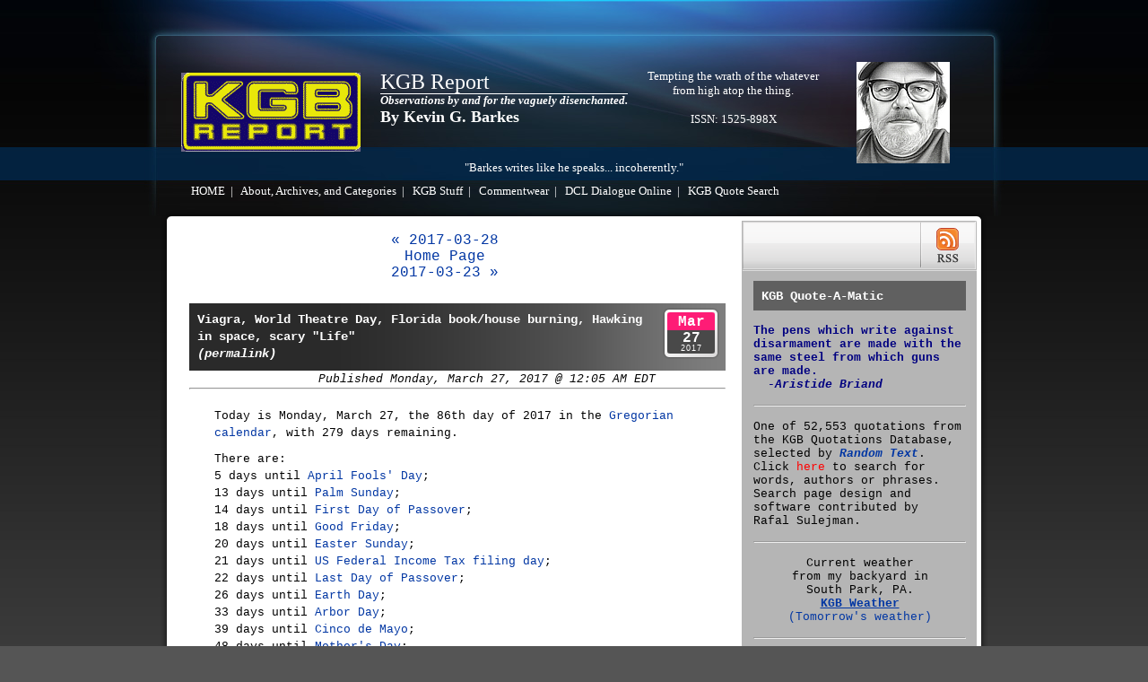

--- FILE ---
content_type: text/html
request_url: https://www.kgbreport.com/archives/2017/03/27/index.shtml
body_size: 26326
content:
<!-- START ARCHIVE TEMPLATE - 2014.06.22 -->
<!-- START CUSTOM TAG $KGB_HEADER$ - 2020.05.16 -->
<!DOCTYPE html PUBLIC "-//W3C//DTD XHTML 1.0 Transitional//EN" "https://www.w3.org/TR/xhtml1/DTD/xhtml1-transitional.dtd">
<html xmlns="https://www.w3.org/1999/xhtml" dir="ltr" lang="en-US">
<head>
<title>KGB Report by Kevin G. Barkes - 2017-03-27</title>
<meta http-equiv="Content-Type" content="text/html; charset=UTF-8" />
<meta http-equiv="Cache-Control" content="no-cache" />
<meta name="viewport" content="width=device-width, initial-scale=1">
<meta name="google-site-verification" content="DfuECB4SRbwuGr1Mo1KlExrTmzucDpOeGM7HRi3kQ30" />
<link rel="stylesheet" href="https://www.kgbreport.com/style.css" type="text/css" media="screen" />
<link rel="alternate" type="application/rss+xml" title="RSS 2.0" href="https://www.kgbreport.com/rss.xml" />
<script type="text/javascript" src="https://www.kgbreport.com//js/scroll.js"></script>
<style type="text/css">
<!--
* html .post-title-meta .meta-date {;
  filter: progid:DXImageTransform.Microsoft.AlphaImageLoader(src='https://wp-themes.com/wp-content/themes/auroral-theme/images/day_calendar.png',sizingMethod='scale');
}
-->
</style>
</head>
<!-- END CUSTOM TAG $KGB_HEADER$ - 2020.05.16 -->
<body>
<!-- START CUSTOM TAG $KGB_PAGEBANNER$ - 2024.07.21 -->
 <div id="outside">
  <div id="wrapper_page">
   <div id="header" class="clearfix">
    <div id="header_inside">
<table border="0">
<tr>
<td align="left"><img src="/images/kgbreplo.gif" alt="" /></td>
<td align="left" style="padding-left:20px">
<h1 id="site_title"><a href="https://www.kgbreport.com/index.shtml">KGB Report</a></h1>
<p class="description" ><b><i><font color="#ffffff">Observations by and for the vaguely disenchanted.</i></b></p>
<p style="font-size:18px"><b><a href="mailto:kgb@kgbreport.com">By Kevin G. Barkes</a></b></p>
<p style="font-size:14px"><br />
&nbsp;</p></td>
<td style="font-size:13px;padding-left:20px" valign="middle" align="center">
<a href="https://en.wikiquote.org/wiki/The_West_Wing#Election_Night" target="_blank">Tempting the wrath of the whatever<br />
from high atop the thing.</a><br />
&nbsp;<br />
<font color="#ffffff">ISSN: 1525-898X<br />
&nbsp;<br />
&nbsp;</td>
<td align="right" valign="middle" style="padding-left:40px"><img src="/images/kgbbanner.gif" alt=""/></td></tr></table>
    </div>
    <div id="page_list"><ul>
<p>&nbsp;</p>
<p align="center">"Barkes writes like he speaks... incoherently."</p>
<li class="page_item page-item-1 current_page_item">
<a href="/index.shtml">HOME</a>&nbsp;&nbsp;|&nbsp;&nbsp;
<a href="/archives.shtml" title="About">About, Archives, and Categories</a>&nbsp;&nbsp;|&nbsp;&nbsp;
<a href="https://www.cafepress.com/shop/kgbstuff/products" title="KGB Stuff" target="_blank">KGB Stuff</a>&nbsp;&nbsp;|&nbsp;&nbsp;
<a href="https://www.commentwear.com" title="Commentwear" target="_blank">Commentwear</a>&nbsp;&nbsp;|&nbsp;&nbsp;
<a href="/dcl.shtml" title="DCL Dialogue Online" target="_blank">DCL Dialogue Online</a>&nbsp;&nbsp;|&nbsp;&nbsp;
<a href="/cgi/searchkgbquote.cgi" title="KGB Quote Search" target="_blank">KGB Quote Search</a>
</li>
</ul>
   </div>
  </div>
<!-- Still one div open -->
<!-- END CUSTOM TAG $KGB_PAGEBANNER$ - 2024.07.21 -->
 <div class="clearfix" id="wrapper-main">
  <div id="content"><br />
<p align="center">


<a href="https://www.kgbreport.com/archives/2017/03/28/index.shtml">&laquo; 2017-03-28</a><br />


<a href="https://www.kgbreport.com/index.shtml">Home Page</a><br />


<a href="https://www.kgbreport.com/archives/2017/03/23/index.shtml">2017-03-23 &raquo;</a>


</p>

   <div class="post hentry category-uncategorized tag-boat tag-lake">
    <div class="post-head">
<h2 class="post-title">
<a href="https://www.kgbreport.com/archives/2017/03/viagra-world-theatre-day-florida-bookhouse-burning-hawking-in-space-scary-life.shtml" rel="bookmark" title="Permanent Link to Viagra, World Theatre Day, Florida book/house burning, Hawking in space, scary "Life"">Viagra, World Theatre Day, Florida book/house burning, Hawking in space, scary "Life"<br />
<i>(permalink)</i></a>
</h2>
     <div class="post-title-meta"><span class="author">
<i>Published Monday, March 27, 2017 @ 12:05 AM EDT</i></span>
      <div class="meta-date">
<span class="month">Mar</span>
<span class="date">27</span>
<span class="year">2017</span>
      </div>
     </div>
<hr />
    </div>
<div class="entry">
<p>
      Today is Monday, March 27, the 86th day of 2017 in the <a href="https://en.wikipedia.org/wiki/Gregorian_calendar" target="_blank">Gregorian 
      calendar</a>, with 279 days remaining.
    </p>
    <p>
      There are:<br>5 days until <a href="https://en.wikipedia.org/wiki/April_Fools%27_Day" target="_blank">April 
      Fools' Day</a>;<br>13 days until <a href="https://en.wikipedia.org/wiki/Palm_Sunday" target="_blank">Palm 
      Sunday</a>;<br>14 days until <a href="https://en.wikipedia.org/wiki/Passover" target="_blank">First 
      Day of Passover</a>;<br>18 days until <a href="https://en.wikipedia.org/wiki/Good_Friday" target="_blank">Good 
      Friday</a>;<br>20 days until <a href="https://en.wikipedia.org/wiki/Easter" target="_blank">Easter 
      Sunday</a>;<br>21 days until <a href="https://www.irs.gov/uac/2017-tax-filing-season-begins-jan-23-for-nations-taxpayers-with-tax-returns-due-april-18" target="_blank">US 
      Federal Income Tax filing day</a>;<br>22 days until <a href="https://en.wikipedia.org/wiki/Passover" target="_blank">Last 
      Day of Passover</a>;<br>26 days until <a href="https://en.wikipedia.org/wiki/Earth_Day" target="_blank">Earth 
      Day</a>;<br>33 days until <a href="https://en.wikipedia.org/wiki/Arbor_Day" target="_blank">Arbor 
      Day</a>;<br>39 days until <a href="https://en.wikipedia.org/wiki/Cinco_de_Mayo" target="_blank">Cinco 
      de Mayo</a>;<br>48 days until <a href="https://en.wikipedia.org/wiki/Mother%27s_Day" target="_blank">Mother's 
      Day</a>;<br>62 days until <a href="https://en.wikipedia.org/wiki/Memorial_Day" target="_blank">Memorial 
      Day</a>;<br>599 days until <a href="https://en.wikipedia.org/wiki/United_States_elections,_2018" target="_blank">the 
      2018 mid-term elections</a>; and<br>1,395 days until the end of Donald 
      Trump's term as President, assuming he isn't impeached.
    </p>
    <p align="center">
      -----
    </p>
    <p align="center">
      <img src="http://www.kgbreport.com/images/viagra1.jpg">
      
    </p>
    <p>
      On this date in 1998, the Food and Drug Administration approved <a href="https://en.wikipedia.org/wiki/Sildenafil" target="_blank">Viagra</a> 
      for use as a treatment for male impotence, the first pill to be approved 
      for this condition in the United States.
    </p>
    <p align="center">
      -----
    </p>
    <p>
      Today is also <a href="https://en.wikipedia.org/wiki/World_Theatre_Day" target="_blank">World 
      Theatre Day</a>.
    </p>
    <p align="center">
      -----
    </p>
    <p>
      Rather than donating his unwanted books, 10 homes and nearly 400 acres 
      in Nassau County are now destroyed because a <a href="http://www.orlandoweekly.com/Blogs/archives/2017/03/23/florida-man-accidentally-destroys-10-homes-after-burning-books-in-his-yard" target="_blank">Florida 
      man decided to burn a pile of paperbacks in his backyard.</a>
    </p>
    <p align="center">
      -----
    </p>
    <p>
      Some persons born on March 27 who said interesting things:
    </p>
    <p>
      
    </p>
    <ul>
      <li>
        <a href="http://kgbreport.com/cgi/searchkgbquote.cgi?word=Julia+Alvarez&submit=Search" target="_blank">Julia 
        Alvarez (1950)</a>, <a href="https://en.wikipedia.org/wiki/Julia_Alvarez" target="_blank">Dominican-American 
        poet, novelist, and essayist</a>;
      </li>
      <li>
        <a href="http://kgbreport.com/cgi/searchkgbquote.cgi?word=Alfred+de+Vigny&submit=Search" target="_blank">Alfred 
        de Vigny (1797-1863)</a>, <a href="https://en.wikipedia.org/wiki/Alfred_de_Vigny" target="_blank">French 
        poet</a>;
      </li>
      <li>
        <a href="http://kgbreport.com/cgi/searchkgbquote.cgi?word=John+O%27Farrell&submit=Search" target="_blank">John 
        O'Farrell (1962)</a>, <a href="https://en.wikipedia.org/wiki/John_O%27Farrell_(author)" target="_blank">British 
        author and comedy scriptwriter</a>;
      </li>
      <li>
        <a href="http://kgbreport.com/cgi/searchkgbquote.cgi?word=Golo+Mann&submit=Search" target="_blank">Golo 
        Mann (1909-1994)</a>, <a href="https://en.wikipedia.org/wiki/Golo_Mann" target="_blank">historian, 
        essayist and writer</a>;
      </li>
      <li>
        <a href="http://kgbreport.com/cgi/searchkgbquote.cgi?word=Ludwig+Mies+van+der+Rohe&submit=Search" target="_blank">Ludwig 
        Mies van der Rohe (1886-1969)</a>, <a href="https://en.wikipedia.org/wiki/Ludwig_Mies_van_der_Rohe" target="_blank">German-American 
        architect</a>;
      </li>
      <li>
        <a href="http://kgbreport.com/cgi/searchkgbquote.cgi?word=Henry+Royce+&submit=Search" target="_blank">Henry 
        Royce (1863-1933)</a>, <a href="https://en.wikipedia.org/wiki/Henry_Royce" target="_blank">English 
        engineer and car designer</a>;
      </li>
      <li>
        <a href="http://kgbreport.com/cgi/searchkgbquote.cgi?word=Gloria+Swanson&submit=Search" target="_blank">Gloria 
        Swanson (1899-1983)</a>, <a href="https://en.wikipedia.org/wiki/Gloria_Swanson" target="_blank">American 
        actress and producer</a>;
      </li>
      <li>
        <a href="http://kgbreport.com/cgi/searchkgbquote.cgi?word=Quentin+Tarantino&submit=Search" target="_blank">Quentin 
        Tarentino (1963)</a>, <a href="https://en.wikipedia.org/wiki/Quentin_Tarantino" target="_blank">American 
        director, writer, and actor</a>;
      </li>
      <li>
        <a href="http://kgbreport.com/cgi/searchkgbquote.cgi?word=William+Hepworth+Thompson&submit=Search" target="_blank">William 
        Hepworth Thompson (1810-1886)</a>, <a href="https://en.wikipedia.org/wiki/William_Hepworth_Thompson" target="_blank">English 
        classical scholar</a>;
      </li>
    </ul>
    <p>
      &#160;
    </p>
    <p>
      Quote of the day:
    </p>
    <p>
      &quot;I think all this talk about age is foolish. Every time I'm one year 
      older, everyone else is too.&quot;<br><i>-Gloria Swanson</i>
    </p>
    <p align="center">
      -----
    </p>
    <p>
      <a href="http://time.com/4710456/donald-trump-time-interview-truth-falsehood/" target="_blank">Donald 
      Trump's delusional interview with <i>Time</i> magazine.</a> Hey look, in 
      the mean time, I guess, I can&#8217;t be doing so badly, because I&#8217;m 
      president, and you&#8217;re not. You know. Say hello to everybody OK?
    </p>
    <p align="center">
      -----
    </p>
    <p>
      <a href="http://www.seeker.com/nasas-plan-to-use-a-giant-magnet-to-make-mars-habitable-2329952492.html" target="_blank">NASA's 
      plan to use a giant magnet to make Mars habitable.</a>An 
      artifically-generated magnetosphere might allow the red planet to 
      regenerate its atmosphere, warm up, and produce conditions conducive to 
      life.
    </p>
    <p align="center">
      -----
    </p>
    <p>
      <a href="" target="_blank">Blame China? Amazon could be the one killing 
      more American jobs.</a> With The company's rapid growth and use of 
      robots could be displacing more American jobs than Chinese outsourcing.
    </p>
    <p align="center">
      -----
    </p>
    <p>
      <a href="http://bigthink.com/paul-ratner/stephen-hawking-given-two-years-to-live-in-1963-is-now-going-to-space" target="_blank">Stephen 
      Hawking, given two years to live in 1963, is going to space over 50 
      years later.</a> Hawking gave an interview to Piers Morgan on &#8220;Good 
      Morning Britain&quot;, where he confirmed that he'll be going to space on 
      Richard Branson's Virgin Galactic spaceship. Branson actually offered 
      him the trip in 2015 for free, and Hawking says &quot;since that day, I have 
      never changed my mind.&quot;
    </p>
    <p align="center">
      -----
    </p>
    <p>
      Transient hypofrontality- temporarily <i>slowing down</i> parts of your 
      brain- may, paradoxically, be the key to <a href="http://bigthink.com/robby-berman/the-scientific-reason-flow-obliterates-time" target="_blank">hyperperformance.</a>
    </p>
    <p align="center">
      -----
    </p>
    <p>
      <a href="http://gizmodo.com/why-the-alien-from-life-should-actually-scare-you-1793562712" target="_blank">Why 
      the alien from the movie <i>Life</i> should actually scare you</a>.
    </p>
    <p align="center">
      <iframe width="560" height="315" src="https://www.youtube.com/embed/YKf6BJi-9tU?ecver=1" frameborder="0" allowfullscreen="#DEFAULT">
      </iframe>
      
    </p>
    <p align="center">
      -----
    </p>
    <p>
      As you see, <i>KGB Report</i> is now a daily effort, and I'd appreciate 
      it if you can share us with your friends and, perhaps, click on the link 
      below and become a patron, or send a donation to me here in the KGB Kave 
      at 1512 Annette Avenue, South Park, PA 15129. Aside from some consulting 
      work, <i>KGB Report</i>, other writing efforts and partial Social 
      Security retirement benefits are looking more and more like my main 
      source of income. So if you like us, chip in a buck or ten every month 
      to keep us on the air. Becoming a patron will also get you free copies 
      of any books we publish on Amazon or Kindle in the coming year. Thanks 
      for your support!
    </p>
    <p>
      (Unless otherwise noted, all citations are from <a href="https://en.wikipedia.org/wiki/Wikipedia" target="_blank">Wikipedia</a>.)
    </p>
    <!--https://www.timeanddate.com/holidays/us/-->
<hr />
<p><strong>Categories:</strong> 
<a href="https://www.kgbreport.com/archives/the-daily-kgb-report/index.shtml">The Daily KGB Report</a></p>
<!-- START CUSTOM TAG $KGB_POSTFOOTER$ - 2025.01.31 -->
<hr />
<p align="center">
<a href="https://www.kgbreport.com/">
<font color="#000099" size="-1"> Home</font>
</a>&nbsp;&nbsp;&nbsp;
<a href="https://bsky.app/profile/kgb-report.bsky.social" target=_blank">
<font color="#000099" size="-1"> KGB on Bluesky</font>
</a>
</a>&nbsp;&nbsp;&nbsp;
<a href="https://substack.com/@1kgb" target=_blank">
<font color="#000099" size="-1"> KGB on Substack</font>
</a>
<p align="center">
<a href="https://www.cafepress.com/shop/kgbstuff/products" target="_blank">
<font color="#000099" size="-1"> KGB Stuff</font>
</a>&nbsp;
<a href="https://www.commentwear.com"  target="_blank">
<font color="#000099" size="-1"> Commentwear</font>
</a>&nbsp;
<a href="mailto:kgb@kgbreport.com">
<font color="#000099" size="-1"> E-Mail KGB</font>
</a>
</p>
<hr />
<p align="center">
Donate via <a href="https://www.paypal.me/kgbreport" target="_blank">PayPal</a> 
</p>
<hr />
<p align="center">
<a href="https://www.kgbreport.com/archives.shtml" target="_blank">
Older entries, Archives and Categories</a>
&nbsp;&nbsp;&nbsp;&nbsp;&nbsp;
<a href="#outside" onclick="scrollup(); return false;">Top of page</a>
</p>
<!-- END CUSTOM TAG $KGB_POSTFOOTER$ - 2024.07.21 -->
   </div>
<!-- Ended div level 3 -->
</div>

<p align="center">


<a href="https://www.kgbreport.com/archives/2017/03/28/index.shtml">&laquo; 2017-03-28</a><br />


<a href="https://www.kgbreport.com/index.shtml">Home Page</a><br />


<a href="https://www.kgbreport.com/archives/2017/03/23/index.shtml">2017-03-23 &raquo;</a>


</p>
<p>&nbsp;</p>
</div>
<!-- end main content -->
<!-- START CUSTOM TAG $KGB_COMMON_SIDEBAR_NO_LATEST$ - 2014.07.07 -->
<!-- START INCLUDE FILE KGBSIDEBAR.KGBTEMPLATE - 2024.07.21 -->
 <div id="sidebar">
  <div id="siedebar-header" class="clearfix">
   <div id="side-head-search">
   </div>
   <div id="rss-button">
<a href="https://www.kgbreport.com/rss.xml">RSS</a>
   </div>
  </div>
  <div id="sidebar-body">
<h2>KGB Quote-A-Matic</h2>
<script type="text/javascript" src="/rantex.php?type=1"></script>
<hr />
<p>&nbsp;</p>
<p style="color:black">One of 52,553
 quotations
from the KGB Quotations Database, selected by
<a href="https://www.phpjunkyard.com/random-text.php" target="blank"><b><i>Random Text</i></b></a>.
Click <a style="color:red" href="/cgi/searchkgbquote.cgi" target="_blank">here</a> to search
for words, authors or phrases. Search page design and software contributed by Rafal&nbsp;Sulejman.</p>
<p>&nbsp;</p>

<hr />
<p>&nbsp;</p>
<p align="center">Current weather<br/>from my backyard in South&nbsp;Park,&nbsp;PA.</p>
<p align="center"><a href="https://www.wunderground.com/weather/us/pa/south-park/KPASOUTH47" target="_blank"><b><u>KGB Weather</u></b></a></p>
<p align="center"><a href="https://www.tomorrow.io/weather/" target="_blank">(Tomorrow's weather)</a></p> 
<p>&nbsp;</p>
<hr />
<p>&nbsp;</p>

<hr />

<h2>Search kgbreport.com</h2>
<script>
  (function() {
    var cx = '009811448772692721865:qy90sqiw9yu';
    var gcse = document.createElement('script');
    gcse.type = 'text/javascript';
    gcse.async = true;
    gcse.src = 'https://cse.google.com/cse.js?cx=' + cx;
    var s = document.getElementsByTagName('script')[0];
    s.parentNode.insertBefore(gcse, s);
  })();
</script>
<gcse:search></gcse:search><p>&nbsp;</p>
<h2>Pages of interest</h2>
<p style="padding-bottom:10px;"><a href="/archives.shtml" title="About KGB" target="_blank">About KGB</a></p>
<p style="padding-bottom:10px;"><a href="/archives/two-rivers-30-minutes/index.shtml" title="KGB on the radio" target="_blank">KGB on the Radio</a></p>
<p style="padding-bottom:10px;"><a href="/dcl.shtml" title="DCL Dialogue Online" target="_blank">DCL Dialogue Online</a></p>
<p style="padding-bottom:10px;"><a href="/cgi/searchkgbquote.cgi" title="KGB Quote Searcher" target="_blank">KGB Quote Searcher</a></p>
<p style="padding-bottom:10px;"><a href="/cat_kgb.shtml" title="Personal Ramblings" target="_blank">Personal Ramblings</a></p>
<p style="padding-bottom:10px;"><a href="/from-the-archives-1.shtml" title="How Network Solutions, Inc. Made Me A Child Pornographer" target="_blank">How Network Solutions, Inc. Made Me A Child Pornographer</a></p>
<p style="padding-bottom:10px;"><a href="/a-brief-history-of-the-gregorian-calendar.shtml" title="Brief History of the Gregorian Calendar" target="_blank">Brief History of the Gregorian Calendar</a></p>
<p style="padding-bottom:10px;"><a href="/virginia.shtml" title="Yes Virginia, there is an NTI" target="_blank">Yes Virginia, there is an NTI</a></p>
<p style="padding-bottom:10px;"><a href="/nti.shtml" title="NTI Archive" target="_blank">NTI Archive</a></p>
<p style="padding-bottom:10px;"><a href="/2009_10_25_kgbreparchive.shtml#7745275149929842826" title="Anniversary" target="_blank">Anniversary</a></p>
<p style="padding-bottom:10px;"><a href="/archives/2014/07/requiem-for-a-fictional-scotsman.shtml" title="Requiem for a fictional Scotsman" target="_blank">Requiem for a fictional Scotsman</a></p>
<p style="padding-bottom:10px;"><a href="/from-the-archives-2.shtml" title="Oh My God! They Killed Library!! Those Bastards!!!" target="_blank">Oh My God! They Killed Library!! Those Bastards!!!</a></p>
<p style="padding-bottom:10px;"><a href="/elegy-to-a-mostly-maine-coon.shtml" title="Elegy to a Mostly Maine Coon" target="_blank">Elegy to a Mostly Maine Coon</a></p>
<p style="padding-bottom:10px;"><a href="/2002_11_10_kgbreparchive.shtml#85674820" title="It's a Hap-Hap-Happy Day" target="_blank">It's a Hap-Hap-Happy Day</a></p>
<p style="padding-bottom:10px;"><a href="/2002_11_10_kgbreparchive.shtml#85678476" title="Survival Tips" target="_blank">Survival Tips</a></p>
<p style="padding-bottom:10px;"><a href="/2002_11_17_kgbreparchive.shtml#85687068" title="I Have Issues" target="_blank">I Have Issues</a></p>
<p style="padding-bottom:10px;"><a href="/2003_02_09_kgbreparchive.shtml#90299134" title="Yeah, yeah, I'm inspired" target="_blank">Yeah, yeah, I'm inspired</a></p>
<p style="padding-bottom:20px;"><a href="/earle.shtml" title="Earle" target="_blank">Earle</a></p>
<h2>KGB Recommends:</h2>

<p style="padding-bottom:20px;text-align:center;"><b>Pissed off?</p>
<p style="padding-bottom:20px;text-align:center;"><a href="https://www.senate.gov/senators/contact/" target="_blank" title="Call Your Senator">Contact your U.S. Senator</a></p>
<p style="padding-bottom:20px;text-align:center;"><a href="https://www.house.gov/representatives/find/" target="_blank" title="Call Your Congressman">Contact your U.S. Congressman</a></b></p>
<hr /><p style="padding-bottom:20px;text-align:center;"><a href="https://www.amazon.com/Big-Book-American-Political-Quotations/dp/1539697010" target="_blank" title="KGB Books"><img src="/images/smallbook1.jpg"/><br>Books by KGB</a></p>
<hr /><p style="padding-bottom:20px;text-align:center;"><a href="https://www.commentwear.com" target="_blank" title="commentwear.com"><img src="/images/newcommentwear.jpg"><br>commentwear by KGB</a></p>
<hr /><p style="padding-bottom:20px;padding-top:20px;text-align:center;"><a href="https://commentwear.printify.me/product/10524741" target="_blank"><img src="/images/voteblue.jpg" alt="" /></a></p>
<hr /><p style="padding-bottom:20px;padding-top:20px;text-align:center;"><a href="https://commentwear.printify.me/product/10520253/if-my-answers-frighten-you-then-dont-ask-scary-questions" target="_blank"><img src="/images/scaryquestions.jpg" alt="" /></a></p>
<hr /><p style="padding-bottom:20px;padding-top:20px;text-align:center;"><a href="https://commentwear.printify.me/product/10521873/i-cannot-change-the-laws-of-physics" target="_blank"><img src="/images/newphysics.jpg" alt="" /></a></p>
<hr /><p style="padding-bottom:20px;padding-top:20px;text-align:center;"><a href="https://www.cafepress.com/shop/kgbstuff/products?designId=137017259" target="_blank" title="KGB Stuff" target="_blank"><img src="/images/kgbcup.jpg"/><br><b>KGB Stuff</i></a></p>
<hr /><p style="padding-bottom:20px;padding-top:20px;text-align:center;"><a href="https://www.jaythurber.com" target="_blank" title="The Jay Thurber Show">The Jay Thurber Show</a></p>
<hr /><p style="padding-bottom:20px;padding-top:20px;text-align:center;"><a href="https://www.covertcomic.com" target="_blank" title="The Covert Comic"><img src="/images/cctinya.gif"/><br>The Covert Comic</a></p>
<hr /><p style="padding-bottom:20px;padding-top:20px;text-align:center;"><a href="https://www.au.org" target="_blank" title="AUFSCAS"><img src="/images/au.jpg"/><br>"...no religious Test shall <i>ever</i> be required as a Qualification to any Office or public Trust under the United States." <i>&#8209;U.S.&nbsp;Constitution, Article&nbsp;VI, paragraph&nbsp;3</i></p>
<p style="padding-bottom:20px;text-align:center;">Americans United for the Separation of Church and State</a></p>
<hr /><p style="padding-bottom:20px;padding-top:20px;text-align:center;"><a href="https://www.msnbc.com/rachel-maddow-show" target="_blank" title="The Rachel Maddow Show"><img src="/images/rachel.jpg"/><br>The Rachel Maddow Show</a></p>
<hr /><p style="padding-bottom:20px;padding-top:20px;text-align:center;"><a href="https://www.nbc.com/late-night-with-seth-meyers" target="_blank" title="Late Night with Seth Meyers"><img src="/images/lnwsm.jpg"/><br>Late Night with Seth Meyers</a></p>
<hr /><p style="padding-bottom:20px;padding-top:20px;text-align:center;"><a href="https://www.cbs.com/shows/the-late-show-with-stephen-colbert/" target="_blank" title="The Late Show with Stephen Colbert"><img src="/images/colbertlateshow.jpg"/><br>The Late Show with Stephen&nbsp;Colbert</a></p>
<hr /><p style="padding-bottom:20px;padding-top:20px;text-align:center;"><a href="https://www.cc.com/shows/the-daily-show-with-trevor-noah" target="_blank" title="The Daily Show"><img src="/images/dailyshowwithtrevornoah.jpg"/><br>The Daily Show</a></p>
<hr /><p style="padding-bottom:20px;padding-top:20px;text-align:center;"><a href="https://www.refdesk.com" target="_blank" title="refdesk.com"><img src="/images/refdesk.jpg"/><br>refdesk.com</a></p>
<hr /><p style="padding-bottom:20px;padding-top:20px;text-align:center;"><a href="https://www.talkorigins.org/indexcc/list.html" target="_blank" title="Intelligent Design"><img src="/images/talkorigins.jpg"/><br>Evolution is science. Intelligent Design is religion.</a></p>
<hr /><p style="padding-bottom:20px;padding-top:20px;text-align:center;"><a href="https://www.crooksandliars.com" target="_blank" title="Crooks and Liars"><img src="/images/crooksandliars.jpg"/><br>Crooks and Liars</a></p>
<hr /><p style="padding-bottom:20px;padding-top:20px;text-align:center;"><a href="http://almanac.tubecityonline.com/almanac/index.php" target="_blank" title="Tube City Almanac Online"><img src="/images/tubecity.jpg"/><br>Tube City Almanac Online</a></p>
<hr /><p style="padding-bottom:20px;padding-top:20px;text-align:center;"><a href="https://quotethat.tumblr.com" target="_blank" title="Quote That">&quot;Quote That&quot; on Tumblr</a></p>
<!-- END INCLUDE FILE KGBSIDEBAR.KGBTEMPLATE - 2024.07.21 -->

<h2>Categories</h2>
<p style="padding-bottom:20px;"><a href="https://www.kgbreport.com/archives.shtml" target="_blank">Click for the list of topic categories...</a></p>
<h2>Archives</h2>
<p style="padding-bottom:20px;"><a href="https://www.kgbreport.com/archives.shtml" target="_blank">Old stuff, as far back as the 20th century...</a></p>
<p><a href="http://www.thingamablog.com"><img src="https://www.kgbreport.com/images/pby_icon.png" alt="Thingamablog" /></a></p>
  </div>
 </div>
<!-- END CUSTOM TAG $KGB_COMMON_SIDEBAR_NO_LATEST$ - 2014.07.07 -->
</div>
</div>
<!-- START CUSTOM TAG $COPYRIGHTFOOTER$ - 2014.06.23 -->
 <div id="footer">
  <div id="fotter-inside" class="clearfix">
   <div id="copyrights" class="alignleft">
Copyright &copy; 1987-2026 by Kevin G. Barkes.
All rights reserved.
So there. | Theme by
The <a href="https://www.webdesignwomen.com">Web Design Women</a>
of <a href="https://www.opensourceresources.org">Opensource Resources</a></div>
<div id="page-top-link" class="alignright">
<a href="#outside" onclick="scrollup(); return false;">Return to pagetop.</a>
   </div>
  </div>
 </div>
</div>
<!-- END CUSTOM TAG $COPYRIGHTFOOTER$ - 2014.06.23 -->
</body>
</html>
<!-- END ARCHIVE TEMPLATE - 2014.06.22 -->

--- FILE ---
content_type: text/html; charset=UTF-8
request_url: https://www.kgbreport.com/rantex.php?type=1
body_size: -44
content:
document.write('<p style=\"color:navy;font-weight:bold;\">The pens which write against disarmament are made with the same steel from which guns are made.<br />&nbsp;&nbsp;<i>-Aristide Briand</i><br />&nbsp;</p>')

--- FILE ---
content_type: text/css
request_url: https://www.kgbreport.com/style.css
body_size: 4197
content:
@charset "utf-8";

/*
Theme Name: Auroral Theme
Theme URI: https://www.web-strategy.jp/wp_theme/auroral_theme/
Description: A high quality theme inspired from northern sky. Perfect cross browser, support IE6 and IE7,Firefox2 and 3, Opera, Safari. W3C XHTML valid and SEO friendly. Available for version WorePress2.3 and higher.<br />
Feature of the newest version 1.17 is..
<ul>
<li>Template for links(Bookmarks) page.</li>
<li>Body background improved.</li>
<li>Language file updated.</li>
</ul>
Version histories are <a href="https://www.web-strategy.jp/wp_theme/auroral_theme/#history">here</a>.
Version: 1.17
Author: Prime Strategy Co.,Ltd.
Author URI: https://www.web-strategy.jp/
Tags: two-columns, black, fixed-width, blue, right-sidebar, dark

*/


/* Colors and General settings */
* {
	margin: 0px;
	padding: 0px;
}
body {
	margin: 0px;
	padding: 0px;
	font-family: "Courier New", Courier, mono, Fixed;
	background: #555555;
	color: #000000;
 }
a {
	color: #0136A3;
	text-decoration: none;
}
a:hover {
	color: #0136A3;
	text-decoration: underline;
}
a:visited {
	color: #5170B0;
	text-decoration: none;
}

#outside {
	background: #555555 url(images/bg_outside.jpg) repeat-x;
	margin: 0px;
	padding: 0px;

 }

#header {
	font-family: "Times New Roman", Times, serif;
 }
#header, #header a {
	color: #FFFFFF;
}


#footer {
	font-family: "Times New Roman", Times, serif;
 }


.commentlist li, #commentform input, #commentform textarea {
	font: 0.9em 'Lucida Grande', Verdana, Arial, Sans-Serif;
 }
.commentlist li ul li {
	font-size: 1em;
}

.commentlist li {
}

.commentlist li .avatar {
	float: left;
	border: 1px solid #eee;
	padding: 2px;
	background: #fff;
	margin-right: 10px;
	margin-bottom: 5px;
 }

.commentlist cite, .commentlist cite a {
	font-weight: bold;
	font-style: normal;
	font-size: 1.1em;
 }

.commentlist p {
	font-weight: normal;
	line-height: 1.5em;
	text-transform: none;
 }

#commentform p {
	font-family: 'Lucida Grande', Verdana, Arial, Sans-Serif;
 }

.commentmetadata {
	font-weight: normal;
 }


code {
	font: 1.1em 'Courier New', Courier, Fixed;
 }

pre {
	font: 1.1em 'Courier New', Courier, Fixed;
 }

acronym, abbr, span.caps
{
 }


/* Details */


#header {
	background: url(images/header_img.jpg) no-repeat;
	display: block;
	height: 241px;
	width: 1020px;
	margin-right: auto;
	margin-left: auto;
	padding-right: 25px;
	padding-left: 25px;
 }
#header  #header_inside {
	padding-top: 67px;
	padding-left: 70px;
	display: block;
	height: 47px;
}
#header_inside #site_title, #header_inside #site_title a {
	font-size: 24px;
	font-weight: normal;
	text-decoration: none;
}
#header_inside .description {
	display: inline;
	border-top: 1px solid #FFFFFF;
	font-size: 0.8em;
}
#header #page_list {
	display: block;
	height: 37px;
	margin-top: 51px;
	font-size: 0.8em;
}
#header #page_list ul {
	list-style: none;
	margin-right: 63px;
	margin-left: 63px;
}
#header #page_list li {
	line-height: 37px;
	display: inline;
	height: 37px;
	padding-right: 20px;
	padding-left: 20px;
	background: url(images/pagelist_divide.gif) no-repeat left center;
}
#header #page_list .page-item-1 {
	background: url(none);
}
#page_list li a {
	color: #8292A0;
}
#page_list .current_page_item a {
	color: #FFFFFF;
}
#wrapper-main {
	background: url(images/content_bg_repeat.gif) repeat-y 70px 0px;
	display: block;
	width: 928px;
	margin-right: auto;
	margin-left: auto;
	padding-right: 70px;
	padding-left: 70px;
}
#content {
	float: left;
	width: 640px;
	background: url(images/content_bg.gif) no-repeat;
	min-height: 860px;
}


.post {
	margin-left: 35px;
	margin-top: 25px;
	line-height: 1.5em;
	color: #000000;
	width: 598px;
	font-size: 0.8em;
}

#footer {
	background: url(images/footer.gif) center bottom;
	display: block;
	clear: both;
	width: 928px;
	margin-right: auto;
	margin-left: auto;
	margin-bottom: 30px;
	padding-bottom: 28px;
	color: #FFFFFF;
	font-size: 0.8em;
	padding-right: 70px;
	padding-left: 70px;
 }
#fotter-inside {
	background: #324A61;
	width: 897px;
	margin-right: auto;
	margin-left: auto;
	display: block;
	min-height: 40px;
}
#fotter-inside div {
	padding: 20px 10px 5px;
}

#footer p {
 }
#footer a {
	color: #FFFFFF;
	text-decoration: none;
}
#footer #copyrights ,#footer #copyrights a{
	color: #88A6C4;
}

h2.archivetitle {
	background: url(images/archive_title.gif);
	height: 41px;
	width: 569px;
	margin-left: 35px;
	padding-top: 20px;
	padding-right: 15px;
	padding-left: 15px;
	margin-top: 24px;
	font-weight: bold;
}
/* End Structure */



/*	Begin Post Headers */


.post-head {
	position: relative;
	padding-bottom: 20px;
}
h2.post-title {
	color: #FFFFFF;
	background: url(images/h_pagetitle.gif);
	font-size: 1.1em;
	padding: 9px 80px 9px 9px;
}
.post-title-meta {
	text-align: right;
	padding-right: 78px;
}
.post-title-meta .author {
}
.post-title-meta .meta-date {
	background: url(images/day_calendar.png) no-repeat;
	height: 57px;
	width: 63px;
	position: absolute;
	left: 528px;
	top: 5px;
	color: #FFFFFF;
	text-align: center;
}
* html .post-title-meta .meta-date {
	left: 520px;
	top: 2px;
	background: url(none);
}

.meta-date .month {
	font-size: 16px;
	display: block;
	padding-top: 7px;
	font-weight: bold;
	line-height: 19px;
}
.meta-date .date {
	font-size: 16px;
	font-weight: bold;
	display: block;
	line-height: 16px;
}
.meta-date .year {
	font-size: 9px;
	display: block;
	line-height: 7px;
	font-family: Geneva, Arial, Helvetica, sans-serif;
	letter-spacing: 1px;
}
.post-title a,.post-title a:visited {
	color: #FFFFFF;
}
.post-title a:hover {
	color: #B2B2B2;
	text-decoration: underline;
}
.entry {
	padding-left: 28px;
	margin-right: 15px;
}
.entry-footer {
	margin-right: 15px;
	padding-left: 28px;
}
.entry p {
	margin-bottom: 10px;
}
.entry h1 {
	left: 0px;
	margin: 10px 0px 15px -20px;
	font-size: 1.4em;
}
.entry h2 {
	background: url(images/h_pagetitle.gif);
	font-size: 1.1em;
	padding: 9px;
	color: #FFFFFF;
	width: 577px;
	margin: 15px 0px 15px -28px;
}
.entry h3 {
	margin: 10px 0px 10px -20px;
	font-size: 1.1em;
}
.entry h4 {
	color: #FE1C76;
	margin: 10px 0px 10px -20px;
	font-size: 1.1em;
}

.entry h5 {
	margin: 10px 0px 10px -20px;
	font-size: 1em;
}

.entry h6 {
	margin: 10px 0px 10px -20px;
	font-size: 0.9em;
}
.entry img {
	margin-right: 0px;
	margin-left: 0px;
}
.entry table {
	border: 1px solid #929292;
	border-collapse: collapse;
}
.entry th {
	background: #929292;
	border: 1px solid #929292;
	padding: 3px 10px;
	color: #FFFFFF;
	text-align: left;
}
.entry td {
	background: #D6D6D6;
	border: 1px solid #929292;
	padding: 1px 10px;
}
.entry blockquote {
	background: #D6D6D6 url(images/blockquote.jpg) no-repeat 6px 6px;
	border: 1px solid #929292;
	min-height: 40px;
	padding: 30px 43px 20px 50px;
	margin-bottom: 30px;
}
.entry blockquote cite {
	background: #B5B5B5;
	font-style: normal;
	display: block;
	padding: 3px 5px;
	text-align: right;
	margin-top: 10px;
}
.entry blockquote cite a {
	text-decoration: underline;
}
.entry pre {
	background-color: #fafafa;
	border: solid 1px #bbbbbb;
	margin: 0px 0px 30px;
	padding: 10px;
	overflow-x: auto;
	overflow-y: auto;
}
* html .entry pre {
	  width: 532px;
	  overflow: scroll;
}


.entry hr {
	color: #999999;
	margin-right: 10px;
	margin-bottom: 10px;
}
.entry fieldset {
	margin: 0px 10px 0px 0px;
	padding: 10px;
	border-style: none;
}
.entry fieldset h1, .entry fieldset h2, .entry fieldset h3, .entry fieldset h4, .entry fieldset h5, .entry fieldset h6 {
	margin-left: 0px;
	padding: 0px;
}
.entry fieldset h2 {
	color: #000000;
	background: url(none);
	margin-left: 0px;
	width: 90%;
}
.entry legend {
	font-size: 1.1em;
	font-weight: bold;
	color: #000000;
	padding-right: 3px;
	padding-left: 3px;
}
/* End Headers */



/* Begin Images */
p img {
	padding: 0;
	max-width: 100%;
 }

/*	Using 'class="alignright"' on an image will (who would've
	thought?!) align the image to the right. And using 'class="centered',
	will of course center the image. This is much better than using
	align="center", being much more futureproof (and valid) */

img.centered {
	display: block;
	margin-left: auto;
	margin-right: auto;
 }

img.alignright {
	padding: 4px;
	margin: 0 0 2px 7px;
	display: inline;
 }

img.alignleft {
	padding: 4px;
	margin: 0 7px 2px 0;
	display: inline;
 }

.alignright {
	float: right;
 }

.alignleft {
	float: left
 }
/* End Images */



/* Begin Lists

	Special stylized non-IE bullets
	Do not work in Internet Explorer, which merely default to normal bullets. */




.entry ul li:before, #sidebar ul ul li:before {


 }
.entry ul {
	padding-left: 20px;
}

.entry ol {
	padding: 0 0 0 20px;
	margin: 0;
 }

.entry ol li {
	margin: 0;
	padding: 0;
 }

.postmetadata ul, .postmetadata li {
	display: inline;
	list-style-type: none;
	list-style-image: none;
 }
.postfooter {
	margin-bottom: 24px;
	clear: both;
}
#new-old-navigation {
	margin-bottom: 30px;
}
#sidebar {
}
#new-old-navigation ul {
	list-style: none;
}
#new-old-navigation  p {
	background: #E3E3E3 url(images/new_navigation_limark.gif) no-repeat 14px center;
	padding: 10px 10px 10px 35px;
	margin-bottom: 1px;
}
#new-old-navigation  p.newer {
	background: #E3E3E3 url(images/new_navigation_limark.gif) no-repeat 14px center;
}
#new-old-navigation  p.older {
	background: #E3E3E3 url(images/new_navigation_limark_old.gif) no-repeat 14px center;
}
#sidebar-body {
	width: 237px;
	padding-left: 13px;
	margin-top: 11px;
}

#sidebar h2 {
	color: #FFFFFF;
	background: #606060;
	font-size: 1.1em;
	padding: 9px 9px 8px;
	margin-bottom: 15px;
 }

#sidebar ul, #sidebar ul ol {
	margin: 0;
	padding: 0;
 }

#sidebar ul li {
	list-style-type: none;
	list-style-image: none;
	margin-bottom: 15px;
 }

#sidebar ul p, #sidebar ul select {
	margin: 5px 0 8px;
 }

#sidebar ul ul, #sidebar ul ol {
	margin: 5px 0 0 0px;
	background: url(images/sidebar_ul_ul_div.gif) no-repeat 0px bottom;
	padding-bottom: 10px;
	padding-right: 15px;
	padding-left: 10px;
 }

#sidebar ul ul ul, #sidebar ul ol {
	margin: 0 0 0 10px;
	background: url(none);
	padding: 0px;
 }

ol li, #sidebar ul ol li {
	list-style: decimal outside;
 }

#sidebar ul ul li, #sidebar ul ol li {
	margin: 0 0 10px;
	padding: 0 0 0 10px;
	background: url(images/li_mark.gif) no-repeat left 4px;
	text-indent: 10px;
 }
/* End Entry Lists */



/* Begin Form Elements */
#searchform {
	margin: 10px auto;
	padding: 5px 3px;
	text-align: center;
 }

#sidebar #searchform #s {
	width: 108px;
	padding: 2px;
 }

#sidebar #searchsubmit {
	padding: 1px;
 }
.st-tag-cloud {
	margin-right: 20px;
	margin-left: 20px;
}

.entry form { /* This is mainly for password protected posts, makes them look better. */
 }

select {
	width: 130px;
 }
h3.comments {
	font-weight: normal;
	border-left: 5px solid #2A2A2A;
	line-height: 30px;
	height: 30px;
	text-indent: 15px;
	font-size: 0.9em;
	margin-left: 0px;
}
form#commentform {
	background: url(images/comment_form_bg.gif);
	border: 1px solid #B5B5B5;
	padding: 20px 25px 10px;
	margin-bottom: 50px;
}

#commentform input {
	width: 170px;
	padding: 2px;
	margin: 5px 5px 1px 0;
	border: 1px solid #D4D4D4;
 }

#commentform {
	margin: 5px 10px 0 0;
 }
#commentform textarea {
	width: 100%;
	padding: 2px;
	margin-top: 20px;
	border: 1px solid #D4D4D4;
 }
#respond:after {
		content: "."; 
	    display: block; 
	    height: 0; 
	    clear: both; 
	    visibility: hidden;
 }
#commentform #submit {
	text-align: center;
	background: url(images/submit_post.gif);
	display: block;
	height: 22px;
	width: 58px;
	border-width: 0px;
	border-style: none;
	text-indent: -9999px;
	margin-right: auto;
	margin-left: auto;
 }
/* End Form Elements */



/* Begin Comments*/
.alt {
	margin: 0;
	padding: 10px;
 }

.commentlist {
	padding: 0;
/*	text-align: justify; */
 }
ol.commentlist {
	margin-bottom: 20px;
}

.commentlist li {
	margin: 15px 0 10px;
	padding: 5px 5px 10px 10px;
	list-style: none;
	clear: left;
 }
.commentlist li ul li { 
	margin-right: -5px;
	margin-left: 10px;
}

.commentlist p {
	margin: 0px 5px 10px 0;
}
.children { padding: 0; }

#commentform p {
	margin: 5px 0;
 }
#commentform h4 {
	color: #000000;
	margin-left: 0px;
	font-size: 0.9em;
}
#commentform label {
	display: block;
}

.nocomments {
	text-align: center;
	margin: 0;
	padding: 0;
 }

.commentmetadata {
	margin: 0;
	display: block;
 }
.commentedby a {
	color: #686868;
	text-decoration: none;
	font-weight: normal;
}
#trackbackbox {
	background: url(images/comment_form_bg.gif);
	padding: 15px 20px 20px;
	border: 1px solid #BCBCBC;
	margin-right: 10px;
	margin-bottom: 30px;
}
input#trackback_url {
	width: 100%;
	padding: 3px;
	border: 1px solid #D4D4D4;
}
/* End Comments */



/* Begin Sidebar */
#sidebar
{
	float: right;
	width: 277px;
	font-size: 0.8em;
	background: url(images/content_bg.gif) no-repeat right top;
	min-height: 860px;
 }
#siedebar-header {
	background: url(images/side_head.gif);
	display: block;
	height: 56px;
	width: 244px;
	margin-top: 5px;
	padding-left: 18px;
}
#side-head-search {
	
	height: 25px;
	width: 164px;
	float: left;
	margin-top: 15px;
}
#side-head-search #searchform {
	margin: 0px;
	padding: 0px;
}
#side-head-search input#search {
	width: 110px;
	border-width: 0px;
	border-style: none;
	float: left;
	padding-top: 2px;
	padding-left: 2px;
	margin-top: 2px;
	margin-left: 2px;
}
#searchform #searchsubmit-head {
	background: url(images/search_submit_btn.gif) no-repeat;
	height: 19px;
	width: 45px;
	text-indent: -9999px;
	display: block;
	float: left;
	border-width: 0px;
	border-style: none;
	margin-top: 3px;
}
#siedebar-header #rss-button {
	background: url(images/rss_btn.gif) no-repeat;
	display: block;
	float: right;
	height: 51px;
	width: 61px;
	margin-top: 2px;
	padding-right: 2px;
}


#siedebar-header #rss-button a {
	display: block;
	height: 51px;
	width: 61px;
	text-indent: -9999px;
}

#sidebar form {
 }
/* End Sidebar */



/* Begin Calendar */
#wp-calendar {
	empty-cells: show;
	margin: 10px auto 0;
	width: 211px;
	background: url(images/calendar_table.gif) no-repeat;
	padding: 0px;
	border-collapse: collapse;
	color: #666666;
 }
#wp-calendar th {
	margin: 0px!important;
	padding: 0px!important;
	border: 1px solid #999999;
}
#wp-calendar   thead tr  {
	height: 29px;
}

#wp-calendar #next a {
	text-align: right;
 }

#wp-calendar #prev a {
	text-align: left;
 }

#wp-calendar a {
	display: block;
 }

#wp-calendar caption {
	text-align: center;
	width: 100%;
	color: #666666;
 }

#wp-calendar td {
	text-align: center;
	border: 1px solid #999999;
	height: 28px;
	margin: 0px;
	padding: 0px;
	width: 29px;
 }
#wp-calendar #prev{
	width: auto;
	border-width: 0px;
	border-style: none;
	background: #B5B5B5;
}
#wp-calendar #next {
	width: auto;
	background: #B5B5B5;
	border-width: 0px;
	border-style: none;
}
#wp-calendar  tfoot .pad {
	background: #B5B5B5;
	border-width: 0px;
	border-style: none;
}
#wp-calendar #today {
	color: #FFFFFF;
	background: #929292;
}

#wp-calendar td.pad:hover { /* Doesn't work in IE */
}
/* End Calendar */



/* Begin Various Tags & Classes */
acronym, abbr, span.caps {
	cursor: help;
 }

acronym, abbr {
	border-bottom: 1px dashed #999;
 }

blockquote {
 }

blockquote cite {
 }

.center {
	text-align: center;
 }

.hidden {
	display: none;
 }


a img {
	border: none;
 }

.navigation {
	display: block;
	text-align: center;
	margin-top: 10px;
	margin-bottom: 15px;
 }
/* End Various Tags & Classes*/



/* Captions */
.aligncenter,
div.aligncenter {
	display: block;
	margin-left: auto;
	margin-right: auto;
}

.wp-caption {
	border: 1px solid #ddd;
	text-align: center;
	background-color: #f3f3f3;
	padding-top: 4px;
	margin: 10px;

	border-radius: 3px;
}

.wp-caption img {
	margin: 0;
	padding: 0;
	border: 0 none;
}

.wp-caption p.wp-caption-text {
	font-size: 11px;
	line-height: 17px;
	padding: 0 4px 5px;
	margin: 0;
}
/* End captions */




.clearfix:after {
  content: ".";  /* make a new element */
  display: block;  /* to block element */
  clear: both;
  height: 0;
  visibility: hidden;
}

.clearfix {
  min-height: 1px;
}

* html .clearfix {
  height: 1px;
  /**//*/
  height: auto;
  overflow: hidden;
  /**/
}

.clear {
clear:both;
}
